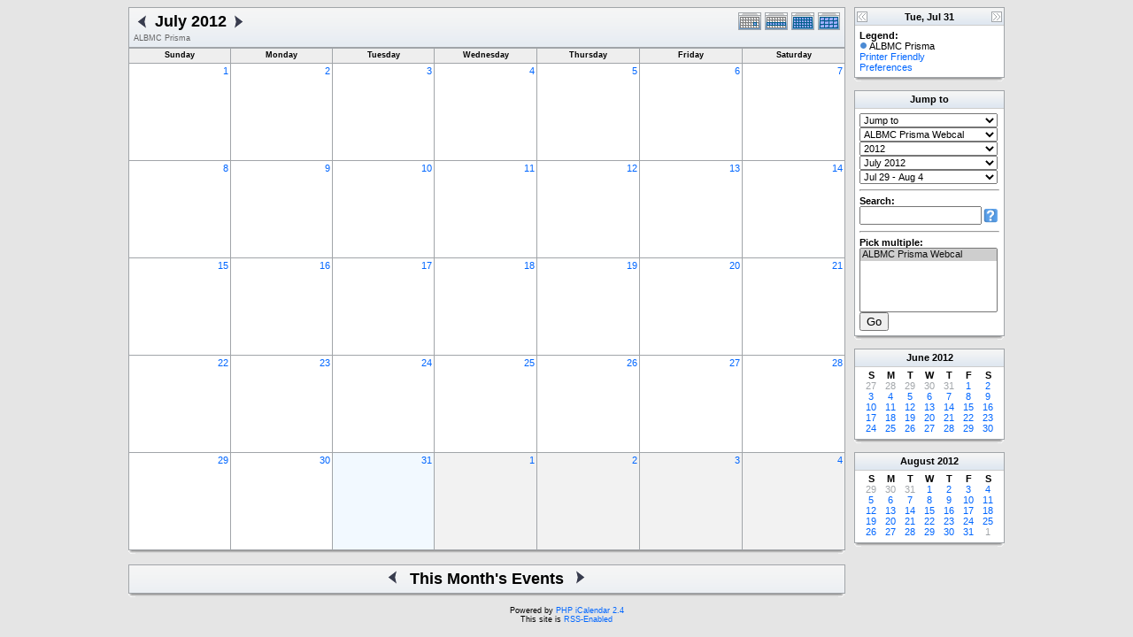

--- FILE ---
content_type: text/html; charset=UTF-8
request_url: http://research.bmap.ucla.edu/Schedules/phpicalendar/month.php?cal=9b5161509c3c799cd11b27ffe9b1513d&getdate=20120731
body_size: 4850
content:
<!DOCTYPE html PUBLIC "-//W3C//DTD XHTML 1.0 Transitional//EN"
        "http://www.w3.org/TR/xhtml1/DTD/xhtml1-transitional.dtd">
<html xmlns="http://www.w3.org/1999/xhtml">
<head>
	<meta http-equiv="content-type" content="text/html; charset=UTF-8" />
	<title>ALBMC Prisma - July 2012</title>
	<link rel="stylesheet" type="text/css" href="http://research.bmap.ucla.edu/Schedules/phpicalendar/templates/default/default.css" />
	<script id="nicetitle" type="text/javascript" src="http://research.bmap.ucla.edu/Schedules/phpicalendar/nicetitle/nicetitle.js"></script>
	<link rel="stylesheet" type="text/css" href="http://research.bmap.ucla.edu/Schedules/phpicalendar/nicetitle/nicetitle.css" />
			
	<script language="JavaScript" type="text/javascript">
<!--
function openEventWindow(num) {
	// populate the hidden form
	var data = document.popup_data[num];
	var form = document.forms.eventPopupForm;
	form.elements.date.value = data.date;
	form.elements.time.value = data.time;
	form.elements.uid.value = data.uid;
	form.elements.cpath.value = data.cpath;
	form.elements.event_data.value = data.event_data;
	
	// open a new window
	var w = window.open('', 'Popup', 'scrollbars=yes,width=550,height=350');
	form.target = 'Popup';
	form.submit();
}

function EventData(date, time, uid, cpath, event_data) {
	this.date = date;
	this.time = time;
	this.uid = uid;
	this.cpath = cpath;
	this.event_data = event_data;
}
//-->
</script>
<script language="JavaScript" type="text/javascript">
<!--

function openTodoInfo(num) {	
	// populate the hidden form
	var data = document.todo_popup_data[num];
	var form = document.forms.todoPopupForm;

	form.elements.todo_data.value = data.todo_data;

	// open a new window
	var w = window.open('', 'Popup', 'scrollbars=yes,width=550,height=350');
	form.target = 'Popup';
	form.submit();
}
function TodoData(todo_data,todo_text) {
	this.todo_data = todo_data;
	this.todo_text = todo_text;
}

document.popup_data = new Array();
document.todo_popup_data = new Array();
//-->
</script>
<script language="JavaScript" type="text/javascript">
<!--

function submitform(form, value) {
	// Parse value.
	var values = decodeURI(value).split("&");
	var temp = values[0].split("?", 2);
	var action = temp[0];
	values[0] = temp[1];

	try {
		form.setAttribute("action", action);
	}
	catch(e) {
		form.action = action;
	}

	// Stuff the hidden form fields.
	for (var i = 0; i < values.length; i++) {
		temp = values[i].split("=", 2);
		form.elements.namedItem(temp[0]).value = temp[1];
	}

	// Clear the select+option value.
	var select = form.elements.namedItem("form_action")
	select.options[select.selectedIndex].value = "";

	form.submit();
}
//-->
</script>

</head>
<body>
<form name="eventPopupForm" id="eventPopupForm" method="post" action="includes/event.php" style="display: none;">
  <input type="hidden" name="date" id="date" value="" />
  <input type="hidden" name="time" id="time" value="" />
  <input type="hidden" name="uid" id="uid" value="" />
  <input type="hidden" name="cpath" id="cpath" value="" />
  <input type="hidden" name="event_data" id="event_data" value="" />
</form>
<form name="todoPopupForm" id="todoPopupForm" method="post" action="includes/todo.php" style="display: none;">
  <input type="hidden" name="todo_data" id="todo_data" value="" />
  <input type="hidden" name="todo_text" id="todo_text" value="" />
</form>

<center>
	<table border="0" cellpadding="0" cellspacing="0" class="maintable">
		<tr>
			<td valign="top">
				<table width="100%" border="0" cellspacing="0" cellpadding="0" class="calborder">
					<tr>
						<td align="center" valign="middle">
							<table width="100%" border="0" cellspacing="0" cellpadding="0">
								<tr valign="top">
									<td align="left" width="100%" class="title">
										<table border="0" cellspacing="0" cellpadding="0">
											<tr valign="top">
												<td><a class="psf" href="month.php?cal=9b5161509c3c799cd11b27ffe9b1513d&amp;getdate=20120630"><img src="templates/default/images/left_day.gif" alt="Prev" border="0" /></a></td>
												<td><h1>July 2012</h1></td>
												<td><a class="psf" href="month.php?cal=9b5161509c3c799cd11b27ffe9b1513d&amp;getdate=20120831"><img src="templates/default/images/right_day.gif" alt="Next" border="0" /></a></td>
											</tr>
										</table>
										<span class="V9G">ALBMC Prisma</span>
									</td>
									<td align="right" width="120" class="navback">	
										<div style="padding-top: 3px;">
										<table width="120" border="0" cellpadding="0" cellspacing="0">
											<tr valign="top">
												<td><a class="psf" href="day.php?cal=9b5161509c3c799cd11b27ffe9b1513d&amp;getdate=20120731"><img src="templates/default/images/day_on.gif" alt="Day" title="Day" border="0" /></a></td>
												<td><a class="psf" href="week.php?cal=9b5161509c3c799cd11b27ffe9b1513d&amp;getdate=20120731"><img src="templates/default/images/week_on.gif" alt="Week" title="Week" border="0" /></a></td>
												<td><a class="psf" href="month.php?cal=9b5161509c3c799cd11b27ffe9b1513d&amp;getdate=20120731"><img src="templates/default/images/month_on.gif" alt="Month" title="Month" border="0" /></a></td>
												<td><a class="psf" href="year.php?cal=9b5161509c3c799cd11b27ffe9b1513d&amp;getdate=20120731"><img src="templates/default/images/year_on.gif" alt="Year" title="Year" border="0" /></a></td>
											</tr>
										</table>
										</div>
									</td>
								</tr>  			
							</table>
						</td>
					</tr>	
				</table>
				<table width="100%" border="0" cellspacing="1" cellpadding="2" class="monthback tfixed">
	<tr>
		<td valign="top" height="12" class="dateback">
			<center class="V9BOLD">Sunday</center>
		</td><td valign="top" height="12" class="dateback">
			<center class="V9BOLD">Monday</center>
		</td><td valign="top" height="12" class="dateback">
			<center class="V9BOLD">Tuesday</center>
		</td><td valign="top" height="12" class="dateback">
			<center class="V9BOLD">Wednesday</center>
		</td><td valign="top" height="12" class="dateback">
			<center class="V9BOLD">Thursday</center>
		</td><td valign="top" height="12" class="dateback">
			<center class="V9BOLD">Friday</center>
		</td><td valign="top" height="12" class="dateback">
			<center class="V9BOLD">Saturday</center>
		</td>
	</tr>
	<tr><td class="monthreg">
			<div align="right">
				<a class="psf" href="day.php?cal=9b5161509c3c799cd11b27ffe9b1513d&amp;getdate=20120701">1</a>
			</div>
			
				
		</td><td class="monthreg">
			<div align="right">
				<a class="psf" href="day.php?cal=9b5161509c3c799cd11b27ffe9b1513d&amp;getdate=20120702">2</a>
			</div>
			
				
		</td><td class="monthreg">
			<div align="right">
				<a class="psf" href="day.php?cal=9b5161509c3c799cd11b27ffe9b1513d&amp;getdate=20120703">3</a>
			</div>
			
				
		</td><td class="monthreg">
			<div align="right">
				<a class="psf" href="day.php?cal=9b5161509c3c799cd11b27ffe9b1513d&amp;getdate=20120704">4</a>
			</div>
			
				
		</td><td class="monthreg">
			<div align="right">
				<a class="psf" href="day.php?cal=9b5161509c3c799cd11b27ffe9b1513d&amp;getdate=20120705">5</a>
			</div>
			
				
		</td><td class="monthreg">
			<div align="right">
				<a class="psf" href="day.php?cal=9b5161509c3c799cd11b27ffe9b1513d&amp;getdate=20120706">6</a>
			</div>
			
				
		</td><td class="monthreg">
			<div align="right">
				<a class="psf" href="day.php?cal=9b5161509c3c799cd11b27ffe9b1513d&amp;getdate=20120707">7</a>
			</div>
			
				
		</td></tr><tr><td class="monthreg">
			<div align="right">
				<a class="psf" href="day.php?cal=9b5161509c3c799cd11b27ffe9b1513d&amp;getdate=20120708">8</a>
			</div>
			
				
		</td><td class="monthreg">
			<div align="right">
				<a class="psf" href="day.php?cal=9b5161509c3c799cd11b27ffe9b1513d&amp;getdate=20120709">9</a>
			</div>
			
				
		</td><td class="monthreg">
			<div align="right">
				<a class="psf" href="day.php?cal=9b5161509c3c799cd11b27ffe9b1513d&amp;getdate=20120710">10</a>
			</div>
			
				
		</td><td class="monthreg">
			<div align="right">
				<a class="psf" href="day.php?cal=9b5161509c3c799cd11b27ffe9b1513d&amp;getdate=20120711">11</a>
			</div>
			
				
		</td><td class="monthreg">
			<div align="right">
				<a class="psf" href="day.php?cal=9b5161509c3c799cd11b27ffe9b1513d&amp;getdate=20120712">12</a>
			</div>
			
				
		</td><td class="monthreg">
			<div align="right">
				<a class="psf" href="day.php?cal=9b5161509c3c799cd11b27ffe9b1513d&amp;getdate=20120713">13</a>
			</div>
			
				
		</td><td class="monthreg">
			<div align="right">
				<a class="psf" href="day.php?cal=9b5161509c3c799cd11b27ffe9b1513d&amp;getdate=20120714">14</a>
			</div>
			
				
		</td></tr><tr><td class="monthreg">
			<div align="right">
				<a class="psf" href="day.php?cal=9b5161509c3c799cd11b27ffe9b1513d&amp;getdate=20120715">15</a>
			</div>
			
				
		</td><td class="monthreg">
			<div align="right">
				<a class="psf" href="day.php?cal=9b5161509c3c799cd11b27ffe9b1513d&amp;getdate=20120716">16</a>
			</div>
			
				
		</td><td class="monthreg">
			<div align="right">
				<a class="psf" href="day.php?cal=9b5161509c3c799cd11b27ffe9b1513d&amp;getdate=20120717">17</a>
			</div>
			
				
		</td><td class="monthreg">
			<div align="right">
				<a class="psf" href="day.php?cal=9b5161509c3c799cd11b27ffe9b1513d&amp;getdate=20120718">18</a>
			</div>
			
				
		</td><td class="monthreg">
			<div align="right">
				<a class="psf" href="day.php?cal=9b5161509c3c799cd11b27ffe9b1513d&amp;getdate=20120719">19</a>
			</div>
			
				
		</td><td class="monthreg">
			<div align="right">
				<a class="psf" href="day.php?cal=9b5161509c3c799cd11b27ffe9b1513d&amp;getdate=20120720">20</a>
			</div>
			
				
		</td><td class="monthreg">
			<div align="right">
				<a class="psf" href="day.php?cal=9b5161509c3c799cd11b27ffe9b1513d&amp;getdate=20120721">21</a>
			</div>
			
				
		</td></tr><tr><td class="monthreg">
			<div align="right">
				<a class="psf" href="day.php?cal=9b5161509c3c799cd11b27ffe9b1513d&amp;getdate=20120722">22</a>
			</div>
			
				
		</td><td class="monthreg">
			<div align="right">
				<a class="psf" href="day.php?cal=9b5161509c3c799cd11b27ffe9b1513d&amp;getdate=20120723">23</a>
			</div>
			
				
		</td><td class="monthreg">
			<div align="right">
				<a class="psf" href="day.php?cal=9b5161509c3c799cd11b27ffe9b1513d&amp;getdate=20120724">24</a>
			</div>
			
				
		</td><td class="monthreg">
			<div align="right">
				<a class="psf" href="day.php?cal=9b5161509c3c799cd11b27ffe9b1513d&amp;getdate=20120725">25</a>
			</div>
			
				
		</td><td class="monthreg">
			<div align="right">
				<a class="psf" href="day.php?cal=9b5161509c3c799cd11b27ffe9b1513d&amp;getdate=20120726">26</a>
			</div>
			
				
		</td><td class="monthreg">
			<div align="right">
				<a class="psf" href="day.php?cal=9b5161509c3c799cd11b27ffe9b1513d&amp;getdate=20120727">27</a>
			</div>
			
				
		</td><td class="monthreg">
			<div align="right">
				<a class="psf" href="day.php?cal=9b5161509c3c799cd11b27ffe9b1513d&amp;getdate=20120728">28</a>
			</div>
			
				
		</td></tr><tr><td class="monthreg">
			<div align="right">
				<a class="psf" href="day.php?cal=9b5161509c3c799cd11b27ffe9b1513d&amp;getdate=20120729">29</a>
			</div>
			
				
		</td><td class="monthreg">
			<div align="right">
				<a class="psf" href="day.php?cal=9b5161509c3c799cd11b27ffe9b1513d&amp;getdate=20120730">30</a>
			</div>
			
				
		</td><td class="monthon">
			<div align="right">
				<a class="psf" href="day.php?cal=9b5161509c3c799cd11b27ffe9b1513d&amp;getdate=20120731">31</a>
			</div>
			
				
		</td><td class="monthoff">
			<div align="right">
				<a class="psf" href="day.php?cal=9b5161509c3c799cd11b27ffe9b1513d&amp;getdate=20120801">1</a>
			</div>
			
				
		</td><td class="monthoff">
			<div align="right">
				<a class="psf" href="day.php?cal=9b5161509c3c799cd11b27ffe9b1513d&amp;getdate=20120802">2</a>
			</div>
			
				
		</td><td class="monthoff">
			<div align="right">
				<a class="psf" href="day.php?cal=9b5161509c3c799cd11b27ffe9b1513d&amp;getdate=20120803">3</a>
			</div>
			
				
		</td><td class="monthoff">
			<div align="right">
				<a class="psf" href="day.php?cal=9b5161509c3c799cd11b27ffe9b1513d&amp;getdate=20120804">4</a>
			</div>
			
				
		</td></tr>
</table>

				<table width="100%" border="0" cellpadding="0" cellspacing="0">
					<tr>
						<td class="tbll"><img src="images/spacer.gif" alt="" width="8" height="4" /></td>
						<td class="tblbot"><img src="images/spacer.gif" alt="" width="8" height="4" /></td>
						<td class="tblr"><img src="images/spacer.gif" alt="" width="8" height="4" /></td>
					</tr>
				</table>
				<!-- switch showbottom on -->
				<br />
				<table width="100%" border="0" cellspacing="0" cellpadding="0" class="calborder">
					<tr>
						<td align="center" valign="middle" bgcolor="white">
							<table width="100%" border="0" cellspacing="0" cellpadding="0">
								<tr>
									<td align="right" width="40%" class="navback"><a class="psf" href="month.php?cal=9b5161509c3c799cd11b27ffe9b1513d&amp;getdate=20120630"><img src="templates/default/images/left_day.gif" alt="Prev" border="0" align="right" /></a></td>
									<td align="center" width="20%" class="title" nowrap="nowrap" valign="middle"><h1>This Month's Events</h1></td>
									<td align="left" width="40%" class="navback"><a class="psf" href="month.php?cal=9b5161509c3c799cd11b27ffe9b1513d&amp;getdate=20120831"><img src="templates/default/images/right_day.gif" alt="Next" border="0" align="left" /></a></td>
								</tr>
							</table>
						</td>
					</tr>	
					<tr>
						<td>
							<table width="100%" cellspacing="1" cellpadding="4" border="0">
								
							</table>
						</td>
					</tr>
				</table>
				<table width="100%" border="0" cellpadding="0" cellspacing="0">
					<tr>
						<td class="tbll"><img src="images/spacer.gif" alt="" width="8" height="4" /></td>
						<td class="tblbot"><img src="images/spacer.gif" alt="" width="8" height="4" /></td>
						<td class="tblr"><img src="images/spacer.gif" alt="" width="8" height="4" /></td>
					</tr>
				</table>
				<!-- switch showbottom off -->
			</td>
			<td width="10">
				<img src="images/spacer.gif" width="10" height="1" alt=" " />
			</td>
			<td width="170" valign="top" class="sidebar">
				<table border="0" width="170" cellspacing="0" cellpadding="0">
	
	<tr>
		<td>
			<table width="100%" border="0" cellpadding="0" cellspacing="0" class="calborder">
				<tr>
					<td align="left" valign="top" width="24" class="sideback"><a class="psf" href="day.php?cal=9b5161509c3c799cd11b27ffe9b1513d&amp;getdate=20120730"><img src="templates/default/images/left_arrows.gif" alt="Prev" width="16" height="20" border="0" align="left" /></a></td>
					<td align="center" width="112" class="sideback"><font class="G10BOLD">Tue, Jul 31</font></td>
					<td align="right" valign="top" width="24" class="sideback"><a class="psf" href="day.php?cal=9b5161509c3c799cd11b27ffe9b1513d&amp;getdate=20120801"><img src="templates/default/images/right_arrows.gif" alt="Next" width="16" height="20" border="0" align="right" /></a></td>
				</tr>
				<tr>
					<td colspan="3" bgcolor="#FFFFFF" align="left">
						<div style="padding: 5px;">
							<b>Legend:</b><br />
							<img src="templates/default/images/monthdot_1.gif" alt="" /> ALBMC Prisma<br />
							<a class="psf" href="print.php?cal=9b5161509c3c799cd11b27ffe9b1513d&amp;getdate=20120731&amp;printview=month">Printer Friendly</a><br />
							<!-- switch allow_preferences on -->
							<a class="psf" href="preferences.php?cal=9b5161509c3c799cd11b27ffe9b1513d&amp;getdate=20120731">Preferences</a><br />
							<!-- switch allow_preferences off -->
							
							
						</div>
					</td>
				</tr>
			</table>
			<table width="100%" border="0" cellpadding="0" cellspacing="0">
				<tr>
					<td class="tbll"><img src="images/spacer.gif" alt="" width="8" height="4" /></td>
					<td class="tblbot"><img src="images/spacer.gif" alt="" width="8" height="4" /></td>
					<td class="tblr"><img src="images/spacer.gif" alt="" width="8" height="4" /></td>
				</tr>
			</table>
		</td>
	</tr>
	<tr>
		<td><img src="images/spacer.gif" alt=" " width="1" height="10" /></td>
	</tr>
	<tr>
		<td>
			<table width="100%" border="0" cellpadding="0" cellspacing="0" class="calborder">
				<tr>
					<td align="center" class="sideback"><div style="height: 17px; margin-top: 3px;" class="G10BOLD"><b>Jump to</b></div></td>
				</tr>
				<tr>
					<td bgcolor="#FFFFFF" align="left">
						<div style="padding: 5px;">
							<form style="margin-bottom:0;" action="month.php" method="get">
							<input type="hidden" name="cpath" value=""/>
								<input type="hidden" name="cal" value=""/>
								<input type="hidden" name="getdate" value=""/>
								<select name="form_action" class="query_style" onchange="submitform(this.form, this.options[this.selectedIndex].value);"><option value="#">Jump to</option><option value="day.php?cal=9b5161509c3c799cd11b27ffe9b1513d&amp;getdate=20260116">Go to Today</option><option value="week.php?cal=9b5161509c3c799cd11b27ffe9b1513d&amp;getdate=20260116">Go to This Week</option><option value="month.php?cal=9b5161509c3c799cd11b27ffe9b1513d&amp;getdate=20260116">Go to This Month</option><option value="year.php?cal=9b5161509c3c799cd11b27ffe9b1513d&amp;getdate=20260116">Go to This Year</option></select>
							</form>
							<form style="margin-bottom:0;" action="month.php" method="get">
								<input type="hidden" name="cpath" value=""/>
								<input type="hidden" name="cal" value=""/>
								<input type="hidden" name="getdate" value=""/>
								<select name="form_action" class="query_style" onchange="submitform(this.form, this.options[this.selectedIndex].value);"><option value="month.php?cal=9b5161509c3c799cd11b27ffe9b1513d&amp;getdate=20120731" selected="selected">ALBMC Prisma Webcal</option><option value="month.php?cal=all_calendars_combined971&amp;getdate=20120731">All Combined</option></select>
							</form>
							<form style="margin-bottom:0;" action="month.php" method="get">
								<input type="hidden" name="cpath" value=""/>
								<input type="hidden" name="cal" value=""/>
								<input type="hidden" name="getdate" value=""/>
								<select name="form_action" class="query_style" onchange="submitform(this.form, this.options[this.selectedIndex].value);"><option value="year.php?cal=9b5161509c3c799cd11b27ffe9b1513d&amp;getdate=20090731">2009</option>
<option value="year.php?cal=9b5161509c3c799cd11b27ffe9b1513d&amp;getdate=20100731">2010</option>
<option value="year.php?cal=9b5161509c3c799cd11b27ffe9b1513d&amp;getdate=20110731">2011</option>
<option value="year.php?cal=9b5161509c3c799cd11b27ffe9b1513d&amp;getdate=20120731" selected="selected">2012</option>
<option value="year.php?cal=9b5161509c3c799cd11b27ffe9b1513d&amp;getdate=20130731">2013</option>
<option value="year.php?cal=9b5161509c3c799cd11b27ffe9b1513d&amp;getdate=20140731">2014</option>
<option value="year.php?cal=9b5161509c3c799cd11b27ffe9b1513d&amp;getdate=20150731">2015</option>
</select>
							</form>
							<form style="margin-bottom:0;" action="month.php" method="get">
								<input type="hidden" name="cpath" value=""/>
								<input type="hidden" name="cal" value=""/>
								<input type="hidden" name="getdate" value=""/>
								<select name="form_action" class="query_style" onchange="submitform(this.form, this.options[this.selectedIndex].value);"><option value="month.php?cal=9b5161509c3c799cd11b27ffe9b1513d&amp;getdate=20120101">January 2012</option>
<option value="month.php?cal=9b5161509c3c799cd11b27ffe9b1513d&amp;getdate=20120201">February 2012</option>
<option value="month.php?cal=9b5161509c3c799cd11b27ffe9b1513d&amp;getdate=20120301">March 2012</option>
<option value="month.php?cal=9b5161509c3c799cd11b27ffe9b1513d&amp;getdate=20120401">April 2012</option>
<option value="month.php?cal=9b5161509c3c799cd11b27ffe9b1513d&amp;getdate=20120501">May 2012</option>
<option value="month.php?cal=9b5161509c3c799cd11b27ffe9b1513d&amp;getdate=20120601">June 2012</option>
<option value="month.php?cal=9b5161509c3c799cd11b27ffe9b1513d&amp;getdate=20120701" selected="selected">July 2012</option>
<option value="month.php?cal=9b5161509c3c799cd11b27ffe9b1513d&amp;getdate=20120801">August 2012</option>
<option value="month.php?cal=9b5161509c3c799cd11b27ffe9b1513d&amp;getdate=20120901">September 2012</option>
<option value="month.php?cal=9b5161509c3c799cd11b27ffe9b1513d&amp;getdate=20121001">October 2012</option>
<option value="month.php?cal=9b5161509c3c799cd11b27ffe9b1513d&amp;getdate=20121101">November 2012</option>
<option value="month.php?cal=9b5161509c3c799cd11b27ffe9b1513d&amp;getdate=20121201">December 2012</option>
</select>
							</form>
							<form style="margin-bottom:0;" action="month.php" method="get">
								<input type="hidden" name="cpath" value=""/>
								<input type="hidden" name="cal" value=""/>
								<input type="hidden" name="getdate" value=""/>
								<select name="form_action" class="query_style" onchange="submitform(this.form, this.options[this.selectedIndex].value);"><option value="week.php?cal=9b5161509c3c799cd11b27ffe9b1513d&amp;getdate=20120101">Jan 1 - Jan 7</option>
<option value="week.php?cal=9b5161509c3c799cd11b27ffe9b1513d&amp;getdate=20120108">Jan 8 - Jan 14</option>
<option value="week.php?cal=9b5161509c3c799cd11b27ffe9b1513d&amp;getdate=20120115">Jan 15 - Jan 21</option>
<option value="week.php?cal=9b5161509c3c799cd11b27ffe9b1513d&amp;getdate=20120122">Jan 22 - Jan 28</option>
<option value="week.php?cal=9b5161509c3c799cd11b27ffe9b1513d&amp;getdate=20120129">Jan 29 - Feb 4</option>
<option value="week.php?cal=9b5161509c3c799cd11b27ffe9b1513d&amp;getdate=20120205">Feb 5 - Feb 11</option>
<option value="week.php?cal=9b5161509c3c799cd11b27ffe9b1513d&amp;getdate=20120212">Feb 12 - Feb 18</option>
<option value="week.php?cal=9b5161509c3c799cd11b27ffe9b1513d&amp;getdate=20120219">Feb 19 - Feb 25</option>
<option value="week.php?cal=9b5161509c3c799cd11b27ffe9b1513d&amp;getdate=20120226">Feb 26 - Mar 3</option>
<option value="week.php?cal=9b5161509c3c799cd11b27ffe9b1513d&amp;getdate=20120304">Mar 4 - Mar 10</option>
<option value="week.php?cal=9b5161509c3c799cd11b27ffe9b1513d&amp;getdate=20120311">Mar 11 - Mar 17</option>
<option value="week.php?cal=9b5161509c3c799cd11b27ffe9b1513d&amp;getdate=20120318">Mar 18 - Mar 24</option>
<option value="week.php?cal=9b5161509c3c799cd11b27ffe9b1513d&amp;getdate=20120325">Mar 25 - Mar 31</option>
<option value="week.php?cal=9b5161509c3c799cd11b27ffe9b1513d&amp;getdate=20120401">Apr 1 - Apr 7</option>
<option value="week.php?cal=9b5161509c3c799cd11b27ffe9b1513d&amp;getdate=20120408">Apr 8 - Apr 14</option>
<option value="week.php?cal=9b5161509c3c799cd11b27ffe9b1513d&amp;getdate=20120415">Apr 15 - Apr 21</option>
<option value="week.php?cal=9b5161509c3c799cd11b27ffe9b1513d&amp;getdate=20120422">Apr 22 - Apr 28</option>
<option value="week.php?cal=9b5161509c3c799cd11b27ffe9b1513d&amp;getdate=20120429">Apr 29 - May 5</option>
<option value="week.php?cal=9b5161509c3c799cd11b27ffe9b1513d&amp;getdate=20120506">May 6 - May 12</option>
<option value="week.php?cal=9b5161509c3c799cd11b27ffe9b1513d&amp;getdate=20120513">May 13 - May 19</option>
<option value="week.php?cal=9b5161509c3c799cd11b27ffe9b1513d&amp;getdate=20120520">May 20 - May 26</option>
<option value="week.php?cal=9b5161509c3c799cd11b27ffe9b1513d&amp;getdate=20120527">May 27 - Jun 2</option>
<option value="week.php?cal=9b5161509c3c799cd11b27ffe9b1513d&amp;getdate=20120603">Jun 3 - Jun 9</option>
<option value="week.php?cal=9b5161509c3c799cd11b27ffe9b1513d&amp;getdate=20120610">Jun 10 - Jun 16</option>
<option value="week.php?cal=9b5161509c3c799cd11b27ffe9b1513d&amp;getdate=20120617">Jun 17 - Jun 23</option>
<option value="week.php?cal=9b5161509c3c799cd11b27ffe9b1513d&amp;getdate=20120624">Jun 24 - Jun 30</option>
<option value="week.php?cal=9b5161509c3c799cd11b27ffe9b1513d&amp;getdate=20120701">Jul 1 - Jul 7</option>
<option value="week.php?cal=9b5161509c3c799cd11b27ffe9b1513d&amp;getdate=20120708">Jul 8 - Jul 14</option>
<option value="week.php?cal=9b5161509c3c799cd11b27ffe9b1513d&amp;getdate=20120715">Jul 15 - Jul 21</option>
<option value="week.php?cal=9b5161509c3c799cd11b27ffe9b1513d&amp;getdate=20120722">Jul 22 - Jul 28</option>
<option value="week.php?cal=9b5161509c3c799cd11b27ffe9b1513d&amp;getdate=20120729" selected="selected">Jul 29 - Aug 4</option>
<option value="week.php?cal=9b5161509c3c799cd11b27ffe9b1513d&amp;getdate=20120805">Aug 5 - Aug 11</option>
<option value="week.php?cal=9b5161509c3c799cd11b27ffe9b1513d&amp;getdate=20120812">Aug 12 - Aug 18</option>
<option value="week.php?cal=9b5161509c3c799cd11b27ffe9b1513d&amp;getdate=20120819">Aug 19 - Aug 25</option>
<option value="week.php?cal=9b5161509c3c799cd11b27ffe9b1513d&amp;getdate=20120826">Aug 26 - Sep 1</option>
<option value="week.php?cal=9b5161509c3c799cd11b27ffe9b1513d&amp;getdate=20120902">Sep 2 - Sep 8</option>
<option value="week.php?cal=9b5161509c3c799cd11b27ffe9b1513d&amp;getdate=20120909">Sep 9 - Sep 15</option>
<option value="week.php?cal=9b5161509c3c799cd11b27ffe9b1513d&amp;getdate=20120916">Sep 16 - Sep 22</option>
<option value="week.php?cal=9b5161509c3c799cd11b27ffe9b1513d&amp;getdate=20120923">Sep 23 - Sep 29</option>
<option value="week.php?cal=9b5161509c3c799cd11b27ffe9b1513d&amp;getdate=20120930">Sep 30 - Oct 6</option>
<option value="week.php?cal=9b5161509c3c799cd11b27ffe9b1513d&amp;getdate=20121007">Oct 7 - Oct 13</option>
<option value="week.php?cal=9b5161509c3c799cd11b27ffe9b1513d&amp;getdate=20121014">Oct 14 - Oct 20</option>
<option value="week.php?cal=9b5161509c3c799cd11b27ffe9b1513d&amp;getdate=20121021">Oct 21 - Oct 27</option>
<option value="week.php?cal=9b5161509c3c799cd11b27ffe9b1513d&amp;getdate=20121028">Oct 28 - Nov 3</option>
<option value="week.php?cal=9b5161509c3c799cd11b27ffe9b1513d&amp;getdate=20121104">Nov 4 - Nov 10</option>
<option value="week.php?cal=9b5161509c3c799cd11b27ffe9b1513d&amp;getdate=20121111">Nov 11 - Nov 17</option>
<option value="week.php?cal=9b5161509c3c799cd11b27ffe9b1513d&amp;getdate=20121118">Nov 18 - Nov 24</option>
<option value="week.php?cal=9b5161509c3c799cd11b27ffe9b1513d&amp;getdate=20121125">Nov 25 - Dec 1</option>
<option value="week.php?cal=9b5161509c3c799cd11b27ffe9b1513d&amp;getdate=20121202">Dec 2 - Dec 8</option>
<option value="week.php?cal=9b5161509c3c799cd11b27ffe9b1513d&amp;getdate=20121209">Dec 9 - Dec 15</option>
<option value="week.php?cal=9b5161509c3c799cd11b27ffe9b1513d&amp;getdate=20121216">Dec 16 - Dec 22</option>
<option value="week.php?cal=9b5161509c3c799cd11b27ffe9b1513d&amp;getdate=20121223">Dec 23 - Dec 29</option>
<option value="week.php?cal=9b5161509c3c799cd11b27ffe9b1513d&amp;getdate=20121230">Dec 30 - Jan 5</option>
</select>
							</form>
							<!-- switch show_search on -->
							<hr />
<div class = 'G10BOLD'>Search:</div>
<form action="search.php" method="get">
	<input type="hidden" name="cpath" value=""/>
	<input type="hidden" name="cal" value="9b5161509c3c799cd11b27ffe9b1513d"/>
	<input type="hidden" name="getdate" value="20120731"/>
	<input type="text" style="width: 130px; float: left;" name="query" value=""/>
	<input type="image" style="padding-bottom: 3px;" src="templates/default/images/search.gif" name="submit" value="Search"/>
</form>

							<!-- switch show_search off -->
							
							<hr />
							<div class = 'G10BOLD'>Pick multiple:</div>
							<form style="margin-bottom:0;" action="month.php" method="get">
								<input type="hidden" name="getdate" value="20120731"/>
								<input type="hidden" name="cpath" value=""/>
								<select name="cal[]" class="query_style" size="5" multiple="multiple"><option value="9b5161509c3c799cd11b27ffe9b1513d" selected="selected">ALBMC Prisma Webcal</option>
</select><br />
								<input type="submit" value="Go"/>
							</form>
						</div>
					</td>
				</tr>
			</table>
			<table width="100%" border="0" cellpadding="0" cellspacing="0">
				<tr>
					<td class="tbll"><img src="images/spacer.gif" alt="" width="8" height="4" /></td>
					<td class="tblbot"><img src="images/spacer.gif" alt="" width="8" height="4" /></td>
					<td class="tblr"><img src="images/spacer.gif" alt="" width="8" height="4" /></td>
				</tr>
			</table>
		</td>
	</tr>
	<tr>
		<td><img src="images/spacer.gif" alt=" " width="1" height="10" /></td>
	</tr>
	<tr>
		<td>
			<table width="170" border="0" cellpadding="3" cellspacing="0" class="calborder">
	<tr>
		<td align="center" class="sideback"><div style="height:14px;"><b><a class="ps3" href="month.php?cal=9b5161509c3c799cd11b27ffe9b1513d&amp;getdate=20120601">June</a> <a class="ps3" href="year.php?cal=9b5161509c3c799cd11b27ffe9b1513d&amp;getdate=20120101">2012</a></b></div></td>
	</tr>
	<tr>
		<td align="center">
			<table border="0" cellspacing="0" cellpadding="0">
				<tr align="center">
					<td width="22"><b>S</b></td><td width="22"><b>M</b></td><td width="22"><b>T</b></td><td width="22"><b>W</b></td><td width="22"><b>T</b></td><td width="22"><b>F</b></td><td width="22"><b>S</b></td>
				</tr>
				<tr align="center"><td>
						<a class="psf" href="month.php?cal=9b5161509c3c799cd11b27ffe9b1513d&amp;getdate=20120527"><span class="G10G">27</span></a>
					</td><td>
						<a class="psf" href="month.php?cal=9b5161509c3c799cd11b27ffe9b1513d&amp;getdate=20120528"><span class="G10G">28</span></a>
					</td><td>
						<a class="psf" href="month.php?cal=9b5161509c3c799cd11b27ffe9b1513d&amp;getdate=20120529"><span class="G10G">29</span></a>
					</td><td>
						<a class="psf" href="month.php?cal=9b5161509c3c799cd11b27ffe9b1513d&amp;getdate=20120530"><span class="G10G">30</span></a>
					</td><td>
						<a class="psf" href="month.php?cal=9b5161509c3c799cd11b27ffe9b1513d&amp;getdate=20120531"><span class="G10G">31</span></a>
					</td><td>
						<a class="psf" href="month.php?cal=9b5161509c3c799cd11b27ffe9b1513d&amp;getdate=20120601">1</a>
					</td><td>
						<a class="psf" href="month.php?cal=9b5161509c3c799cd11b27ffe9b1513d&amp;getdate=20120602">2</a>
					</td></tr><tr align="center"><td>
						<a class="psf" href="month.php?cal=9b5161509c3c799cd11b27ffe9b1513d&amp;getdate=20120603">3</a>
					</td><td>
						<a class="psf" href="month.php?cal=9b5161509c3c799cd11b27ffe9b1513d&amp;getdate=20120604">4</a>
					</td><td>
						<a class="psf" href="month.php?cal=9b5161509c3c799cd11b27ffe9b1513d&amp;getdate=20120605">5</a>
					</td><td>
						<a class="psf" href="month.php?cal=9b5161509c3c799cd11b27ffe9b1513d&amp;getdate=20120606">6</a>
					</td><td>
						<a class="psf" href="month.php?cal=9b5161509c3c799cd11b27ffe9b1513d&amp;getdate=20120607">7</a>
					</td><td>
						<a class="psf" href="month.php?cal=9b5161509c3c799cd11b27ffe9b1513d&amp;getdate=20120608">8</a>
					</td><td>
						<a class="psf" href="month.php?cal=9b5161509c3c799cd11b27ffe9b1513d&amp;getdate=20120609">9</a>
					</td></tr><tr align="center"><td>
						<a class="psf" href="month.php?cal=9b5161509c3c799cd11b27ffe9b1513d&amp;getdate=20120610">10</a>
					</td><td>
						<a class="psf" href="month.php?cal=9b5161509c3c799cd11b27ffe9b1513d&amp;getdate=20120611">11</a>
					</td><td>
						<a class="psf" href="month.php?cal=9b5161509c3c799cd11b27ffe9b1513d&amp;getdate=20120612">12</a>
					</td><td>
						<a class="psf" href="month.php?cal=9b5161509c3c799cd11b27ffe9b1513d&amp;getdate=20120613">13</a>
					</td><td>
						<a class="psf" href="month.php?cal=9b5161509c3c799cd11b27ffe9b1513d&amp;getdate=20120614">14</a>
					</td><td>
						<a class="psf" href="month.php?cal=9b5161509c3c799cd11b27ffe9b1513d&amp;getdate=20120615">15</a>
					</td><td>
						<a class="psf" href="month.php?cal=9b5161509c3c799cd11b27ffe9b1513d&amp;getdate=20120616">16</a>
					</td></tr><tr align="center"><td>
						<a class="psf" href="month.php?cal=9b5161509c3c799cd11b27ffe9b1513d&amp;getdate=20120617">17</a>
					</td><td>
						<a class="psf" href="month.php?cal=9b5161509c3c799cd11b27ffe9b1513d&amp;getdate=20120618">18</a>
					</td><td>
						<a class="psf" href="month.php?cal=9b5161509c3c799cd11b27ffe9b1513d&amp;getdate=20120619">19</a>
					</td><td>
						<a class="psf" href="month.php?cal=9b5161509c3c799cd11b27ffe9b1513d&amp;getdate=20120620">20</a>
					</td><td>
						<a class="psf" href="month.php?cal=9b5161509c3c799cd11b27ffe9b1513d&amp;getdate=20120621">21</a>
					</td><td>
						<a class="psf" href="month.php?cal=9b5161509c3c799cd11b27ffe9b1513d&amp;getdate=20120622">22</a>
					</td><td>
						<a class="psf" href="month.php?cal=9b5161509c3c799cd11b27ffe9b1513d&amp;getdate=20120623">23</a>
					</td></tr><tr align="center"><td>
						<a class="psf" href="month.php?cal=9b5161509c3c799cd11b27ffe9b1513d&amp;getdate=20120624">24</a>
					</td><td>
						<a class="psf" href="month.php?cal=9b5161509c3c799cd11b27ffe9b1513d&amp;getdate=20120625">25</a>
					</td><td>
						<a class="psf" href="month.php?cal=9b5161509c3c799cd11b27ffe9b1513d&amp;getdate=20120626">26</a>
					</td><td>
						<a class="psf" href="month.php?cal=9b5161509c3c799cd11b27ffe9b1513d&amp;getdate=20120627">27</a>
					</td><td>
						<a class="psf" href="month.php?cal=9b5161509c3c799cd11b27ffe9b1513d&amp;getdate=20120628">28</a>
					</td><td>
						<a class="psf" href="month.php?cal=9b5161509c3c799cd11b27ffe9b1513d&amp;getdate=20120629">29</a>
					</td><td>
						<a class="psf" href="month.php?cal=9b5161509c3c799cd11b27ffe9b1513d&amp;getdate=20120630">30</a>
					</td></tr>
			</table>
			<img src="images/spacer.gif" width="1" height="3" alt=" " /><br />
		</td>
	</tr>
</table>
			<table width="100%" border="0" cellpadding="0" cellspacing="0">
				<tr>
					<td class="tbll"><img src="images/spacer.gif" alt="" width="8" height="4" /></td>
					<td class="tblbot"><img src="images/spacer.gif" alt="" width="8" height="4" /></td>
					<td class="tblr"><img src="images/spacer.gif" alt="" width="8" height="4" /></td>
				</tr>
			</table>
		</td>
	</tr>
	<tr>
		<td><img src="images/spacer.gif" alt=" " width="1" height="10" /></td>
	</tr>
	<tr>
		<td>
			<table width="170" border="0" cellpadding="3" cellspacing="0" class="calborder">
	<tr>
		<td align="center" class="sideback"><div style="height:14px;"><b><a class="ps3" href="month.php?cal=9b5161509c3c799cd11b27ffe9b1513d&amp;getdate=20120801">August</a> <a class="ps3" href="year.php?cal=9b5161509c3c799cd11b27ffe9b1513d&amp;getdate=20120101">2012</a></b></div></td>
	</tr>
	<tr>
		<td align="center">
			<table border="0" cellspacing="0" cellpadding="0">
				<tr align="center">
					<td width="22"><b>S</b></td><td width="22"><b>M</b></td><td width="22"><b>T</b></td><td width="22"><b>W</b></td><td width="22"><b>T</b></td><td width="22"><b>F</b></td><td width="22"><b>S</b></td>
				</tr>
				<tr align="center"><td>
						<a class="psf" href="month.php?cal=9b5161509c3c799cd11b27ffe9b1513d&amp;getdate=20120729"><span class="G10G">29</span></a>
					</td><td>
						<a class="psf" href="month.php?cal=9b5161509c3c799cd11b27ffe9b1513d&amp;getdate=20120730"><span class="G10G">30</span></a>
					</td><td>
						<a class="psf" href="month.php?cal=9b5161509c3c799cd11b27ffe9b1513d&amp;getdate=20120731"><span class="G10G">31</span></a>
					</td><td>
						<a class="psf" href="month.php?cal=9b5161509c3c799cd11b27ffe9b1513d&amp;getdate=20120801">1</a>
					</td><td>
						<a class="psf" href="month.php?cal=9b5161509c3c799cd11b27ffe9b1513d&amp;getdate=20120802">2</a>
					</td><td>
						<a class="psf" href="month.php?cal=9b5161509c3c799cd11b27ffe9b1513d&amp;getdate=20120803">3</a>
					</td><td>
						<a class="psf" href="month.php?cal=9b5161509c3c799cd11b27ffe9b1513d&amp;getdate=20120804">4</a>
					</td></tr><tr align="center"><td>
						<a class="psf" href="month.php?cal=9b5161509c3c799cd11b27ffe9b1513d&amp;getdate=20120805">5</a>
					</td><td>
						<a class="psf" href="month.php?cal=9b5161509c3c799cd11b27ffe9b1513d&amp;getdate=20120806">6</a>
					</td><td>
						<a class="psf" href="month.php?cal=9b5161509c3c799cd11b27ffe9b1513d&amp;getdate=20120807">7</a>
					</td><td>
						<a class="psf" href="month.php?cal=9b5161509c3c799cd11b27ffe9b1513d&amp;getdate=20120808">8</a>
					</td><td>
						<a class="psf" href="month.php?cal=9b5161509c3c799cd11b27ffe9b1513d&amp;getdate=20120809">9</a>
					</td><td>
						<a class="psf" href="month.php?cal=9b5161509c3c799cd11b27ffe9b1513d&amp;getdate=20120810">10</a>
					</td><td>
						<a class="psf" href="month.php?cal=9b5161509c3c799cd11b27ffe9b1513d&amp;getdate=20120811">11</a>
					</td></tr><tr align="center"><td>
						<a class="psf" href="month.php?cal=9b5161509c3c799cd11b27ffe9b1513d&amp;getdate=20120812">12</a>
					</td><td>
						<a class="psf" href="month.php?cal=9b5161509c3c799cd11b27ffe9b1513d&amp;getdate=20120813">13</a>
					</td><td>
						<a class="psf" href="month.php?cal=9b5161509c3c799cd11b27ffe9b1513d&amp;getdate=20120814">14</a>
					</td><td>
						<a class="psf" href="month.php?cal=9b5161509c3c799cd11b27ffe9b1513d&amp;getdate=20120815">15</a>
					</td><td>
						<a class="psf" href="month.php?cal=9b5161509c3c799cd11b27ffe9b1513d&amp;getdate=20120816">16</a>
					</td><td>
						<a class="psf" href="month.php?cal=9b5161509c3c799cd11b27ffe9b1513d&amp;getdate=20120817">17</a>
					</td><td>
						<a class="psf" href="month.php?cal=9b5161509c3c799cd11b27ffe9b1513d&amp;getdate=20120818">18</a>
					</td></tr><tr align="center"><td>
						<a class="psf" href="month.php?cal=9b5161509c3c799cd11b27ffe9b1513d&amp;getdate=20120819">19</a>
					</td><td>
						<a class="psf" href="month.php?cal=9b5161509c3c799cd11b27ffe9b1513d&amp;getdate=20120820">20</a>
					</td><td>
						<a class="psf" href="month.php?cal=9b5161509c3c799cd11b27ffe9b1513d&amp;getdate=20120821">21</a>
					</td><td>
						<a class="psf" href="month.php?cal=9b5161509c3c799cd11b27ffe9b1513d&amp;getdate=20120822">22</a>
					</td><td>
						<a class="psf" href="month.php?cal=9b5161509c3c799cd11b27ffe9b1513d&amp;getdate=20120823">23</a>
					</td><td>
						<a class="psf" href="month.php?cal=9b5161509c3c799cd11b27ffe9b1513d&amp;getdate=20120824">24</a>
					</td><td>
						<a class="psf" href="month.php?cal=9b5161509c3c799cd11b27ffe9b1513d&amp;getdate=20120825">25</a>
					</td></tr><tr align="center"><td>
						<a class="psf" href="month.php?cal=9b5161509c3c799cd11b27ffe9b1513d&amp;getdate=20120826">26</a>
					</td><td>
						<a class="psf" href="month.php?cal=9b5161509c3c799cd11b27ffe9b1513d&amp;getdate=20120827">27</a>
					</td><td>
						<a class="psf" href="month.php?cal=9b5161509c3c799cd11b27ffe9b1513d&amp;getdate=20120828">28</a>
					</td><td>
						<a class="psf" href="month.php?cal=9b5161509c3c799cd11b27ffe9b1513d&amp;getdate=20120829">29</a>
					</td><td>
						<a class="psf" href="month.php?cal=9b5161509c3c799cd11b27ffe9b1513d&amp;getdate=20120830">30</a>
					</td><td>
						<a class="psf" href="month.php?cal=9b5161509c3c799cd11b27ffe9b1513d&amp;getdate=20120831">31</a>
					</td><td>
						<a class="psf" href="month.php?cal=9b5161509c3c799cd11b27ffe9b1513d&amp;getdate=20120901"><span class="G10G">1</span></a>
					</td></tr>
			</table>
			<img src="images/spacer.gif" width="1" height="3" alt=" " /><br />
		</td>
	</tr>
</table>
			<table width="100%" border="0" cellpadding="0" cellspacing="0">
				<tr>
					<td class="tbll"><img src="images/spacer.gif" alt="" width="8" height="4" /></td>
					<td class="tblbot"><img src="images/spacer.gif" alt="" width="8" height="4" /></td>
					<td class="tblr"><img src="images/spacer.gif" alt="" width="8" height="4" /></td>
				</tr>
			</table>
		</td>
	</tr>
</table>

			</td>
		</tr>
	</table>
</center>
<center class="V9 footer"><br />Powered by <a class="psf" href="http://phpicalendar.net/">PHP iCalendar 2.4</a><br />

<!-- switch rss_powered on -->
This site is <a class="psf" href="./rss/index.php?cal=9b5161509c3c799cd11b27ffe9b1513d&amp;getdate=20120731">RSS-Enabled</a><br />
<!-- switch rss_powered off -->
<!--Page generated in 1.007 seconds.<br />
Template generated in 0.039 seconds.-->
</center>
<script type="text/javascript" src="/_Incapsula_Resource?SWJIYLWA=719d34d31c8e3a6e6fffd425f7e032f3&ns=1&cb=700180639" async></script></body>
</html>
